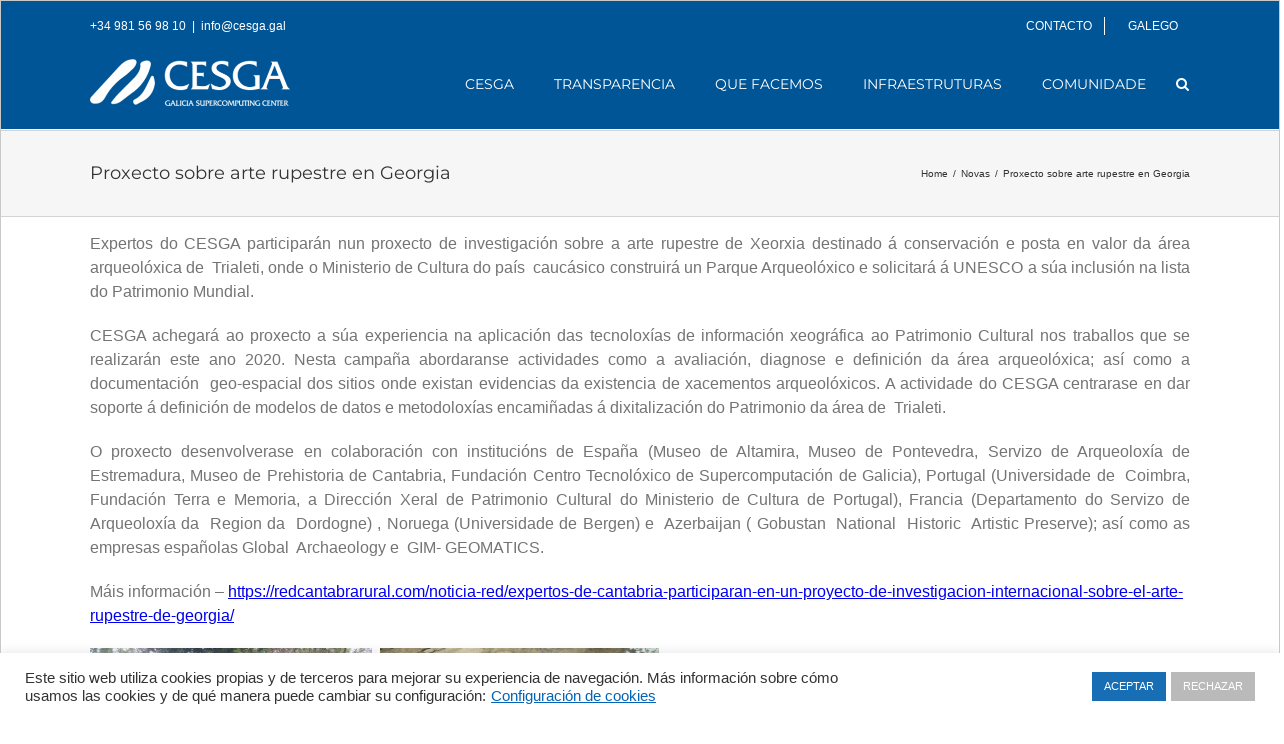

--- FILE ---
content_type: text/html; charset=UTF-8
request_url: https://www.cesga.es/gl/proxecto-sobre-arte-rupestre-en-georgia/
body_size: 17226
content:
<!DOCTYPE html>
<html class="avada-html-layout-wide" lang="gl-ES" prefix="og: http://ogp.me/ns# fb: http://ogp.me/ns/fb#">
<head>
	<meta http-equiv="X-UA-Compatible" content="IE=edge" />
	<meta http-equiv="Content-Type" content="text/html; charset=utf-8"/>
	<meta name="viewport" content="width=device-width, initial-scale=1" />
	<title>Proxecto sobre arte rupestre en Georgia - Cesga - Centro de Supercomputación de Galicia</title>

<!-- This site is optimized with the Yoast SEO plugin v13.0 - https://yoast.com/wordpress/plugins/seo/ -->
<meta name="description" content="Cesga - Centro de Supercomputación de Galicia - Proxecto sobre arte rupestre en Georgia"/>
<meta name="robots" content="max-snippet:-1, max-image-preview:large, max-video-preview:-1"/>
<link rel="canonical" href="https://www.cesga.es/gl/proxecto-sobre-arte-rupestre-en-georgia/" />
<meta property="og:locale" content="gl_ES" />
<meta property="og:locale:alternate" content="es_ES" />
<meta property="og:locale:alternate" content="en_GB" />
<meta property="og:type" content="article" />
<meta property="og:title" content="Proxecto sobre arte rupestre en Georgia - Cesga - Centro de Supercomputación de Galicia" />
<meta property="og:description" content="Cesga - Centro de Supercomputación de Galicia - Proxecto sobre arte rupestre en Georgia" />
<meta property="og:url" content="https://www.cesga.es/gl/proxecto-sobre-arte-rupestre-en-georgia/" />
<meta property="og:site_name" content="Cesga - Centro de Supercomputación de Galicia" />
<meta property="article:tag" content="arqueológica" />
<meta property="article:tag" content="arte rupestre" />
<meta property="article:tag" content="digitalización" />
<meta property="article:tag" content="geo-espacial" />
<meta property="article:tag" content="GIS" />
<meta property="article:tag" content="Trialeti" />
<meta property="article:section" content="Novas" />
<meta property="article:published_time" content="2020-03-18T11:46:03+00:00" />
<meta property="article:modified_time" content="2023-09-21T08:57:45+00:00" />
<meta property="og:updated_time" content="2023-09-21T08:57:45+00:00" />
<meta property="og:image" content="https://www.cesga.es/wp-content/uploads/2020/03/reunión-Altamira_10_03_2020-800x600.jpg" />
<meta property="og:image:secure_url" content="https://www.cesga.es/wp-content/uploads/2020/03/reunión-Altamira_10_03_2020-800x600.jpg" />
<meta name="twitter:card" content="summary_large_image" />
<meta name="twitter:description" content="Cesga - Centro de Supercomputación de Galicia - Proxecto sobre arte rupestre en Georgia" />
<meta name="twitter:title" content="Proxecto sobre arte rupestre en Georgia - Cesga - Centro de Supercomputación de Galicia" />
<meta name="twitter:site" content="@CESGA_" />
<meta name="twitter:image" content="https://www.cesga.es/wp-content/uploads/2020/03/reunión-Altamira_10_03_2020-800x600.jpg" />
<meta name="twitter:creator" content="@CESGA_" />
<script type='application/ld+json' class='yoast-schema-graph yoast-schema-graph--main'>{"@context":"https://schema.org","@graph":[{"@type":"Organization","@id":"https://www.cesga.es/gl/inicio-gl/#organization","name":"Centro de Supercomputaci\u00f3n de Galicia - Cesga","url":"https://www.cesga.es/gl/inicio-gl/","sameAs":["https://twitter.com/CESGA_"],"logo":{"@type":"ImageObject","@id":"https://www.cesga.es/gl/inicio-gl/#logo","url":"https://www.cesga.es/wp-content/uploads/2023/05/nuevoLogoCesga_mayo2023.png","width":1290,"height":331,"caption":"Centro de Supercomputaci\u00f3n de Galicia - Cesga"},"image":{"@id":"https://www.cesga.es/gl/inicio-gl/#logo"}},{"@type":"WebSite","@id":"https://www.cesga.es/gl/inicio-gl/#website","url":"https://www.cesga.es/gl/inicio-gl/","name":"Cesga - Centro de Supercomputaci\u00f3n de Galicia","description":"Web Oficial do Centro de Supercomputaci\u00f3n de Galicia","publisher":{"@id":"https://www.cesga.es/gl/inicio-gl/#organization"},"potentialAction":{"@type":"SearchAction","target":"https://www.cesga.es/gl/inicio-gl/?s={search_term_string}","query-input":"required name=search_term_string"}},{"@type":"ImageObject","@id":"https://www.cesga.es/gl/proxecto-sobre-arte-rupestre-en-georgia/#primaryimage","url":"https://www.cesga.es/wp-content/uploads/2020/03/reuni\u00f3n-Altamira_10_03_2020.jpg","width":1575,"height":1181,"caption":"Grupo de investigaci\u00f3n"},{"@type":"WebPage","@id":"https://www.cesga.es/gl/proxecto-sobre-arte-rupestre-en-georgia/#webpage","url":"https://www.cesga.es/gl/proxecto-sobre-arte-rupestre-en-georgia/","inLanguage":"gl-ES","name":"Proxecto sobre arte rupestre en Georgia - Cesga - Centro de Supercomputaci\u00f3n de Galicia","isPartOf":{"@id":"https://www.cesga.es/gl/inicio-gl/#website"},"primaryImageOfPage":{"@id":"https://www.cesga.es/gl/proxecto-sobre-arte-rupestre-en-georgia/#primaryimage"},"datePublished":"2020-03-18T11:46:03+00:00","dateModified":"2023-09-21T08:57:45+00:00","description":"Cesga - Centro de Supercomputaci\u00f3n de Galicia - Proxecto sobre arte rupestre en Georgia"},{"@type":"Article","@id":"https://www.cesga.es/gl/proxecto-sobre-arte-rupestre-en-georgia/#article","isPartOf":{"@id":"https://www.cesga.es/gl/proxecto-sobre-arte-rupestre-en-georgia/#webpage"},"author":{"@id":"https://www.cesga.es/gl/inicio-gl/#/schema/person/e39f7094539a9461bac387d5c2866d0e"},"headline":"Proxecto sobre arte rupestre en Georgia","datePublished":"2020-03-18T11:46:03+00:00","dateModified":"2023-09-21T08:57:45+00:00","commentCount":0,"mainEntityOfPage":{"@id":"https://www.cesga.es/gl/proxecto-sobre-arte-rupestre-en-georgia/#webpage"},"publisher":{"@id":"https://www.cesga.es/gl/inicio-gl/#organization"},"image":{"@id":"https://www.cesga.es/gl/proxecto-sobre-arte-rupestre-en-georgia/#primaryimage"},"keywords":"arqueol\u00f3gica,arte rupestre,digitalizaci\u00f3n,geo-espacial,GIS,Trialeti","articleSection":"Novas"},{"@type":["Person"],"@id":"https://www.cesga.es/gl/inicio-gl/#/schema/person/e39f7094539a9461bac387d5c2866d0e","name":"Admin Cesga","image":{"@type":"ImageObject","@id":"https://www.cesga.es/gl/inicio-gl/#authorlogo","url":"https://secure.gravatar.com/avatar/644c633eba792b2177f1db5a7f5088c9?s=96&d=mm&r=g","caption":"Admin Cesga"},"sameAs":[]}]}</script>
<!-- / Yoast SEO plugin. -->

<link rel='dns-prefetch' href='//use.fontawesome.com' />
<link rel='dns-prefetch' href='//s.w.org' />
<link rel="alternate" type="application/rss+xml" title="Cesga - Centro de Supercomputación de Galicia &raquo; Feed" href="https://www.cesga.es/gl/feed/" />
<link rel="alternate" type="application/rss+xml" title="Cesga - Centro de Supercomputación de Galicia &raquo; Feed de comentarios" href="https://www.cesga.es/gl/comments/feed/" />
					<link rel="shortcut icon" href="https://www.cesga.es/wp-content/uploads/2024/10/favicon-2.ico" type="image/x-icon" />
		
					<!-- For iPhone -->
			<link rel="apple-touch-icon" href="https://www.cesga.es/wp-content/uploads/2024/10/favicon-2.ico">
		
					<!-- For iPhone Retina display -->
			<link rel="apple-touch-icon" sizes="114x114" href="https://www.cesga.es/wp-content/uploads/2024/10/favicon-2.ico">
		
					<!-- For iPad -->
			<link rel="apple-touch-icon" sizes="72x72" href="https://www.cesga.es/wp-content/uploads/2024/10/favicon-2.ico">
		
					<!-- For iPad Retina display -->
			<link rel="apple-touch-icon" sizes="144x144" href="https://www.cesga.es/wp-content/uploads/2024/10/favicon-2.ico">
				
		<meta property="og:title" content="Proxecto sobre arte rupestre en Georgia"/>
		<meta property="og:type" content="article"/>
		<meta property="og:url" content="https://www.cesga.es/gl/proxecto-sobre-arte-rupestre-en-georgia/"/>
		<meta property="og:site_name" content="Cesga - Centro de Supercomputación de Galicia"/>
		<meta property="og:description" content="Expertos do CESGA participarán nun proxecto de investigación sobre a arte rupestre de Xeorxia destinado á conservación e posta en valor da área arqueolóxica de  Trialeti, onde o Ministerio de Cultura do país  caucásico construirá un Parque Arqueolóxico e solicitará á UNESCO a súa inclusión na lista do Patrimonio Mundial.
CESGA achegará"/>

									<meta property="og:image" content="https://www.cesga.es/wp-content/uploads/2024/10/logo_Blanco297x69-1.png"/>
									<script type="text/javascript">
			window._wpemojiSettings = {"baseUrl":"https:\/\/s.w.org\/images\/core\/emoji\/12.0.0-1\/72x72\/","ext":".png","svgUrl":"https:\/\/s.w.org\/images\/core\/emoji\/12.0.0-1\/svg\/","svgExt":".svg","source":{"concatemoji":"https:\/\/www.cesga.es\/wp-includes\/js\/wp-emoji-release.min.js?ver=5.2.21"}};
			!function(e,a,t){var n,r,o,i=a.createElement("canvas"),p=i.getContext&&i.getContext("2d");function s(e,t){var a=String.fromCharCode;p.clearRect(0,0,i.width,i.height),p.fillText(a.apply(this,e),0,0);e=i.toDataURL();return p.clearRect(0,0,i.width,i.height),p.fillText(a.apply(this,t),0,0),e===i.toDataURL()}function c(e){var t=a.createElement("script");t.src=e,t.defer=t.type="text/javascript",a.getElementsByTagName("head")[0].appendChild(t)}for(o=Array("flag","emoji"),t.supports={everything:!0,everythingExceptFlag:!0},r=0;r<o.length;r++)t.supports[o[r]]=function(e){if(!p||!p.fillText)return!1;switch(p.textBaseline="top",p.font="600 32px Arial",e){case"flag":return s([55356,56826,55356,56819],[55356,56826,8203,55356,56819])?!1:!s([55356,57332,56128,56423,56128,56418,56128,56421,56128,56430,56128,56423,56128,56447],[55356,57332,8203,56128,56423,8203,56128,56418,8203,56128,56421,8203,56128,56430,8203,56128,56423,8203,56128,56447]);case"emoji":return!s([55357,56424,55356,57342,8205,55358,56605,8205,55357,56424,55356,57340],[55357,56424,55356,57342,8203,55358,56605,8203,55357,56424,55356,57340])}return!1}(o[r]),t.supports.everything=t.supports.everything&&t.supports[o[r]],"flag"!==o[r]&&(t.supports.everythingExceptFlag=t.supports.everythingExceptFlag&&t.supports[o[r]]);t.supports.everythingExceptFlag=t.supports.everythingExceptFlag&&!t.supports.flag,t.DOMReady=!1,t.readyCallback=function(){t.DOMReady=!0},t.supports.everything||(n=function(){t.readyCallback()},a.addEventListener?(a.addEventListener("DOMContentLoaded",n,!1),e.addEventListener("load",n,!1)):(e.attachEvent("onload",n),a.attachEvent("onreadystatechange",function(){"complete"===a.readyState&&t.readyCallback()})),(n=t.source||{}).concatemoji?c(n.concatemoji):n.wpemoji&&n.twemoji&&(c(n.twemoji),c(n.wpemoji)))}(window,document,window._wpemojiSettings);
		</script>
		<style type="text/css">
img.wp-smiley,
img.emoji {
	display: inline !important;
	border: none !important;
	box-shadow: none !important;
	height: 1em !important;
	width: 1em !important;
	margin: 0 .07em !important;
	vertical-align: -0.1em !important;
	background: none !important;
	padding: 0 !important;
}
</style>
	<link rel='stylesheet' id='cookie-law-info-css'  href='https://www.cesga.es/wp-content/plugins/cookie-law-info/public/css/cookie-law-info-public.css?ver=2.0.0' type='text/css' media='all' />
<link rel='stylesheet' id='cookie-law-info-gdpr-css'  href='https://www.cesga.es/wp-content/plugins/cookie-law-info/public/css/cookie-law-info-gdpr.css?ver=2.0.0' type='text/css' media='all' />
<link rel='stylesheet' id='wpdm-font-awesome-css'  href='https://www.cesga.es/wp-content/plugins/download-manager/assets/fontawesome/css/all.css?ver=5.2.21' type='text/css' media='all' />
<link rel='stylesheet' id='wpdm-bootstrap-css'  href='https://www.cesga.es/wp-content/plugins/download-manager/assets/bootstrap/css/bootstrap.css?ver=5.2.21' type='text/css' media='all' />
<link rel='stylesheet' id='wpdm-front-css'  href='https://www.cesga.es/wp-content/plugins/download-manager/assets/css/front.css?ver=5.2.21' type='text/css' media='all' />
<link rel='stylesheet' id='wpvrfontawesome-css'  href='https://use.fontawesome.com/releases/v5.7.2/css/all.css?ver=8.3.8' type='text/css' media='all' />
<link rel='stylesheet' id='panellium-css-css'  href='https://www.cesga.es/wp-content/plugins/wpvr/public/lib/pannellum/src/css/pannellum.css?ver=1' type='text/css' media='all' />
<link rel='stylesheet' id='videojs-css-css'  href='https://www.cesga.es/wp-content/plugins/wpvr/public/lib/pannellum/src/css/video-js.css?ver=1' type='text/css' media='all' />
<link rel='stylesheet' id='videojs-vr-css-css'  href='https://www.cesga.es/wp-content/plugins/wpvr/public/lib/videojs-vr/videojs-vr.css?ver=1' type='text/css' media='all' />
<link rel='stylesheet' id='owl-css-css'  href='https://www.cesga.es/wp-content/plugins/wpvr/public/css/owl.carousel.css?ver=8.3.8' type='text/css' media='all' />
<link rel='stylesheet' id='wpvr-css'  href='https://www.cesga.es/wp-content/plugins/wpvr/public/css/wpvr-public.css?ver=8.3.8' type='text/css' media='all' />
<link rel='stylesheet' id='avada-stylesheet-css'  href='https://www.cesga.es/wp-content/themes/Avada/assets/css/style.min.css?ver=5.9.1' type='text/css' media='all' />
<link rel='stylesheet' id='child-style-css'  href='https://www.cesga.es/wp-content/themes/Avada-Child-Theme/style.css?ver=5.2.21' type='text/css' media='all' />
<!--[if IE]>
<link rel='stylesheet' id='avada-IE-css'  href='https://www.cesga.es/wp-content/themes/Avada/assets/css/ie.min.css?ver=5.9.1' type='text/css' media='all' />
<style id='avada-IE-inline-css' type='text/css'>
.avada-select-parent .select-arrow{background-color:#ffffff}
.select-arrow{background-color:#ffffff}
</style>
<![endif]-->
<link rel='stylesheet' id='posts-table-pro-css'  href='https://www.cesga.es/wp-content/plugins/posts-table-pro/assets/css/ptp-combined.min.css?ver=2.1.5' type='text/css' media='all' />
<link rel='stylesheet' id='fusion-dynamic-css-css'  href='https://www.cesga.es/wp-content/uploads/fusion-styles/e8c62732d1a9685145b4543318101d24.min.css?ver=5.2.21' type='text/css' media='all' />
<script type='text/javascript' src='https://www.cesga.es/wp-includes/js/jquery/jquery.js?ver=1.12.4-wp'></script>
<script type='text/javascript' src='https://www.cesga.es/wp-includes/js/jquery/jquery-migrate.min.js?ver=1.4.1'></script>
<script type='text/javascript'>
/* <![CDATA[ */
var Cli_Data = {"nn_cookie_ids":[],"cookielist":[],"non_necessary_cookies":{"necessary":[],"analiticas":[]},"ccpaEnabled":"","ccpaRegionBased":"","ccpaBarEnabled":"","ccpaType":"gdpr","js_blocking":"1","custom_integration":"","triggerDomRefresh":""};
var cli_cookiebar_settings = {"animate_speed_hide":"500","animate_speed_show":"500","background":"#FFF","border":"#b1a6a6c2","border_on":"","button_1_button_colour":"#176eb5","button_1_button_hover":"#125891","button_1_link_colour":"#fff","button_1_as_button":"1","button_1_new_win":"","button_2_button_colour":"#333","button_2_button_hover":"#292929","button_2_link_colour":"#444","button_2_as_button":"","button_2_hidebar":"","button_3_button_colour":"#bababa","button_3_button_hover":"#959595","button_3_link_colour":"#fff","button_3_as_button":"1","button_3_new_win":"","button_4_button_colour":"#000","button_4_button_hover":"#000000","button_4_link_colour":"#0563b5","button_4_as_button":"","font_family":"Helvetica, sans-serif","header_fix":"","notify_animate_hide":"1","notify_animate_show":"","notify_div_id":"#cookie-law-info-bar","notify_position_horizontal":"right","notify_position_vertical":"bottom","scroll_close":"","scroll_close_reload":"","accept_close_reload":"","reject_close_reload":"","showagain_tab":"","showagain_background":"#fff","showagain_border":"#000","showagain_div_id":"#cookie-law-info-again","showagain_x_position":"100px","text":"#333333","show_once_yn":"","show_once":"10000","logging_on":"","as_popup":"","popup_overlay":"1","bar_heading_text":"","cookie_bar_as":"banner","popup_showagain_position":"bottom-right","widget_position":"left"};
var log_object = {"ajax_url":"https:\/\/www.cesga.es\/wp-admin\/admin-ajax.php"};
/* ]]> */
</script>
<script type='text/javascript' src='https://www.cesga.es/wp-content/plugins/cookie-law-info/public/js/cookie-law-info-public.js?ver=2.0.0'></script>
<script type='text/javascript'>
/* <![CDATA[ */
var wpdm_url = {"home":"https:\/\/www.cesga.es\/","site":"https:\/\/www.cesga.es\/","ajax":"https:\/\/www.cesga.es\/wp-admin\/admin-ajax.php"};
var wpdm_asset = {"spinner":"<i class=\"fas fa-sun fa-spin\"><\/i>"};
/* ]]> */
</script>
<script type='text/javascript' src='https://www.cesga.es/wp-content/plugins/download-manager/assets/js/front.js?ver=5.2.21'></script>
<script type='text/javascript' src='https://www.cesga.es/wp-content/plugins/download-manager/assets/js/chosen.jquery.min.js?ver=5.2.21'></script>
<script type='text/javascript' src='https://www.cesga.es/wp-content/plugins/wpvr/public/lib/pannellum/src/js/pannellum.js?ver=1'></script>
<script type='text/javascript' src='https://www.cesga.es/wp-content/plugins/wpvr/public/lib/pannellum/src/js/libpannellum.js?ver=1'></script>
<script type='text/javascript' src='https://www.cesga.es/wp-content/plugins/wpvr/public/js/video.js?ver=1'></script>
<script type='text/javascript' src='https://www.cesga.es/wp-content/plugins/wpvr/public/lib/videojs-vr/videojs-vr.js?ver=1'></script>
<script type='text/javascript' src='https://www.cesga.es/wp-content/plugins/wpvr/public/lib/pannellum/src/js/videojs-pannellum-plugin.js?ver=1'></script>
<script type='text/javascript' src='https://www.cesga.es/wp-content/plugins/wpvr/public/js/owl.carousel.js?ver=5.2.21'></script>
<script type='text/javascript' src='https://www.cesga.es/wp-content/plugins/wpvr/public/js/jquery.cookie.js?ver=1'></script>
<link rel='https://api.w.org/' href='https://www.cesga.es/wp-json/' />
<link rel="EditURI" type="application/rsd+xml" title="RSD" href="https://www.cesga.es/xmlrpc.php?rsd" />
<link rel="wlwmanifest" type="application/wlwmanifest+xml" href="https://www.cesga.es/wp-includes/wlwmanifest.xml" /> 
<meta name="generator" content="WordPress 5.2.21" />
<link rel='shortlink' href='https://www.cesga.es/?p=6174' />
<link rel="alternate" type="application/json+oembed" href="https://www.cesga.es/wp-json/oembed/1.0/embed?url=https%3A%2F%2Fwww.cesga.es%2Fgl%2Fproxecto-sobre-arte-rupestre-en-georgia%2F" />
<link rel="alternate" type="text/xml+oembed" href="https://www.cesga.es/wp-json/oembed/1.0/embed?url=https%3A%2F%2Fwww.cesga.es%2Fgl%2Fproxecto-sobre-arte-rupestre-en-georgia%2F&#038;format=xml" />

        <script>
            var wpdm_site_url = 'https://www.cesga.es/';
            var wpdm_home_url = 'https://www.cesga.es/';
            var ajax_url = 'https://www.cesga.es/wp-admin/admin-ajax.php';
            var wpdm_ajax_url = 'https://www.cesga.es/wp-admin/admin-ajax.php';
            var wpdm_ajax_popup = '0';
        </script>
        <style>
            .wpdm-download-link.btn.btn-primary.btn-xs{
                border-radius: 4px;
            }
        </style>


        <link rel="alternate" href="https://www.cesga.es/proyecto-sobre-arte-rupestre-en-georgia/" hreflang="es" />
<link rel="alternate" href="https://www.cesga.es/gl/proxecto-sobre-arte-rupestre-en-georgia/" hreflang="gl" />
<link rel="alternate" href="https://www.cesga.es/en/proyecto-sobre-arte-rupestre-en-georgia-2/" hreflang="en" />
		<style type="text/css">.recentcomments a{display:inline !important;padding:0 !important;margin:0 !important;}</style>
					<script type="text/javascript">
				var cli_flush_cache = true;
			</script>
<link rel="icon" href="https://www.cesga.es/wp-content/uploads/2024/10/favicon.ico" sizes="32x32" />
<link rel="icon" href="https://www.cesga.es/wp-content/uploads/2024/10/favicon.ico" sizes="192x192" />
<link rel="apple-touch-icon-precomposed" href="https://www.cesga.es/wp-content/uploads/2024/10/favicon.ico" />
<meta name="msapplication-TileImage" content="https://www.cesga.es/wp-content/uploads/2024/10/favicon.ico" />
<meta name="generator" content="WordPress Download Manager 3.0.4" />
            <style>
                                @import url('https://fonts.googleapis.com/css?family=Rubik:400,500');
                


                .w3eden .fetfont,
                .w3eden .btn,
                .w3eden .btn.wpdm-front h3.title,
                .w3eden .wpdm-social-lock-box .IN-widget a span:last-child,
                .w3eden #xfilelist .panel-heading,
                .w3eden .wpdm-frontend-tabs a,
                .w3eden .alert:before,
                .w3eden .panel .panel-heading,
                .w3eden .discount-msg,
                .w3eden .panel.dashboard-panel h3,
                .w3eden #wpdm-dashboard-sidebar .list-group-item,
                .w3eden #package-description .wp-switch-editor,
                .w3eden .w3eden.author-dashbboard .nav.nav-tabs li a,
                .w3eden .wpdm_cart thead th,
                .w3eden #csp .list-group-item,
                .w3eden .modal-title {
                    font-family: Rubik, -apple-system, BlinkMacSystemFont, "Segoe UI", Roboto, Helvetica, Arial, sans-serif, "Apple Color Emoji", "Segoe UI Emoji", "Segoe UI Symbol";
                    text-transform: uppercase;
                    font-weight: 500;
                }
                .w3eden #csp .list-group-item{
                    text-transform: unset;
                }
            </style>
                    <style>

            :root{
                --color-primary: #4a8eff;
                --color-primary-rgb: 74, 142, 255;
                --color-primary-hover: #4a8eff;
                --color-primary-active: #4a8eff;
                --color-secondary: #6c757d;
                --color-secondary-rgb: 108, 117, 125;
                --color-secondary-hover: #6c757d;
                --color-secondary-active: #6c757d;
                --color-success: #18ce0f;
                --color-success-rgb: 24, 206, 15;
                --color-success-hover: #18ce0f;
                --color-success-active: #18ce0f;
                --color-info: #2CA8FF;
                --color-info-rgb: 44, 168, 255;
                --color-info-hover: #2CA8FF;
                --color-info-active: #2CA8FF;
                --color-warning: #FFB236;
                --color-warning-rgb: 255, 178, 54;
                --color-warning-hover: #FFB236;
                --color-warning-active: #FFB236;
                --color-danger: #ff5062;
                --color-danger-rgb: 255, 80, 98;
                --color-danger-hover: #ff5062;
                --color-danger-active: #ff5062;
                --color-green: #30b570;
                --color-blue: #0073ff;
                --color-purple: #8557D3;
                --color-red: #ff5062;
                --color-muted: rgba(69, 89, 122, 0.6);
                --wpdm-font: Rubik, -apple-system, BlinkMacSystemFont, "Segoe UI", Roboto, Helvetica, Arial, sans-serif, "Apple Color Emoji", "Segoe UI Emoji", "Segoe UI Symbol";
            }
            .wpdm-download-link.btn.btn-primary.btn-xs{
                border-radius: 4px;
            }


        </style>
        
		
	<script type="text/javascript">
		var doc = document.documentElement;
		doc.setAttribute('data-useragent', navigator.userAgent);
	</script>

	<!-- Global site tag (gtag.js) - Google Analytics -->
<script async src="https://www.googletagmanager.com/gtag/js?id=UA-18833245-1"></script>
<script>
  window.dataLayer = window.dataLayer || [];
  function gtag(){dataLayer.push(arguments);}
  gtag('js', new Date());

  gtag('config', 'UA-18833245-1');
</script></head>

<body class="post-template-default single single-post postid-6174 single-format-standard fusion-image-hovers fusion-body ltr fusion-sticky-header no-mobile-slidingbar no-mobile-totop fusion-disable-outline fusion-sub-menu-fade mobile-logo-pos-left layout-wide-mode fusion-top-header menu-text-align-center mobile-menu-design-modern fusion-show-pagination-text fusion-header-layout-v2 avada-responsive avada-footer-fx-none fusion-search-form-classic fusion-avatar-square">
	<a class="skip-link screen-reader-text" href="#content">Skip to content</a>
				<div id="wrapper" class="">
		<div id="home" style="position:relative;top:-1px;"></div>
		
			<header class="fusion-header-wrapper">
				<div class="fusion-header-v2 fusion-logo-left fusion-sticky-menu- fusion-sticky-logo-1 fusion-mobile-logo-1  fusion-mobile-menu-design-modern">
					
<div class="fusion-secondary-header">
	<div class="fusion-row">
					<div class="fusion-alignleft">
				<div class="fusion-contact-info">+34 981 56 98 10<span class="fusion-header-separator">|</span><a href="mailto:i&#110;&#102;o&#64;&#99;e&#115;&#103;&#97;.ga&#108;">i&#110;&#102;o&#64;&#99;e&#115;&#103;&#97;.ga&#108;</a></div>			</div>
							<div class="fusion-alignright">
				<nav class="fusion-secondary-menu" role="navigation" aria-label="Secondary Menu"><ul id="menu-top-navigation-menu-gl" class="menu"><li  id="menu-item-22171"  class="menu-item menu-item-type-custom menu-item-object-custom menu-item-22171"  data-item-id="22171"><a  href="https://www.cesga.es/gl/cesga-4/contacto/" class="fusion-bottombar-highlight"><span class="menu-text">CONTACTO</span></a></li><li  id="menu-item-2897"  class="pll-parent-menu-item menu-item menu-item-type-custom menu-item-object-custom current-menu-parent menu-item-has-children menu-item-2897 fusion-dropdown-menu"  data-classes="pll-parent-menu-item" data-item-id="2897"><a  href="#pll_switcher" class="fusion-bottombar-highlight"><span class="menu-text">Galego</span></a><ul role="menu" class="sub-menu"><li   class="lang-item lang-item-3 lang-item-es lang-item-first menu-item menu-item-type-custom menu-item-object-custom menu-item-2897-es fusion-dropdown-submenu"  data-classes="lang-item"><a  href="https://www.cesga.es/proyecto-sobre-arte-rupestre-en-georgia/" class="fusion-bottombar-highlight" hreflang="es-ES" lang="es-ES"><span>Español</span></a></li><li   class="lang-item lang-item-6 lang-item-gl current-lang menu-item menu-item-type-custom menu-item-object-custom menu-item-2897-gl fusion-dropdown-submenu"  data-classes="lang-item"><a  href="https://www.cesga.es/gl/proxecto-sobre-arte-rupestre-en-georgia/" class="fusion-bottombar-highlight" hreflang="gl-ES" lang="gl-ES"><span>Galego</span></a></li><li   class="lang-item lang-item-10 lang-item-en menu-item menu-item-type-custom menu-item-object-custom menu-item-2897-en fusion-dropdown-submenu"  data-classes="lang-item"><a  href="https://www.cesga.es/en/proyecto-sobre-arte-rupestre-en-georgia-2/" class="fusion-bottombar-highlight" hreflang="en-GB" lang="en-GB"><span>English</span></a></li></ul></li></ul></nav><nav class="fusion-mobile-nav-holder fusion-mobile-menu-text-align-left" aria-label="Secondary Mobile Menu"></nav>			</div>
			</div>
</div>
<div class="fusion-header-sticky-height"></div>
<div class="fusion-header">
	<div class="fusion-row">
					<div class="fusion-logo" data-margin-top="0px" data-margin-bottom="0px" data-margin-left="0px" data-margin-right="0px">
			<a class="fusion-logo-link"  href="https://www.cesga.es/gl/inicio-gl/" >

						<!-- standard logo -->
			<img src="https://www.cesga.es/wp-content/uploads/2024/10/logo_Blanco297x69-1.png" srcset="https://www.cesga.es/wp-content/uploads/2024/10/logo_Blanco297x69-1.png 1x, https://www.cesga.es/wp-content/uploads/2024/10/logo_Blanco450x113-1.png 2x" width="297" height="69" style="max-height:69px;height:auto;" alt="Cesga &#8211; Centro de Supercomputación de Galicia Logo" data-retina_logo_url="https://www.cesga.es/wp-content/uploads/2024/10/logo_Blanco450x113-1.png" class="fusion-standard-logo" />

											<!-- mobile logo -->
				<img src="https://www.cesga.es/wp-content/uploads/2024/10/logo_Blanco450x113-1.png" srcset="https://www.cesga.es/wp-content/uploads/2024/10/logo_Blanco450x113-1.png 1x, https://www.cesga.es/wp-content/uploads/2024/10/logo_Blanco450x113-1.png 2x" width="400" height="93" style="max-height:93px;height:auto;" alt="Cesga &#8211; Centro de Supercomputación de Galicia Logo" data-retina_logo_url="https://www.cesga.es/wp-content/uploads/2024/10/logo_Blanco450x113-1.png" class="fusion-mobile-logo" />
			
											<!-- sticky header logo -->
				<img src="https://www.cesga.es/wp-content/uploads/2024/10/logo_Blanco297x69-1.png" srcset="https://www.cesga.es/wp-content/uploads/2024/10/logo_Blanco297x69-1.png 1x, https://www.cesga.es/wp-content/uploads/2024/10/logo_Blanco450x113-1.png 2x" width="297" height="69" style="max-height:69px;height:auto;" alt="Cesga &#8211; Centro de Supercomputación de Galicia Logo" data-retina_logo_url="https://www.cesga.es/wp-content/uploads/2024/10/logo_Blanco450x113-1.png" class="fusion-sticky-logo" />
					</a>
		</div>		<nav class="fusion-main-menu" aria-label="Main Menu"><ul id="menu-menu-principal-gl" class="fusion-menu"><li  id="menu-item-3185"  class="menu-item menu-item-type-post_type menu-item-object-page menu-item-has-children menu-item-3185 fusion-dropdown-menu"  data-item-id="3185"><a  href="https://www.cesga.es/gl/cesga-4/" class="fusion-bottombar-highlight"><span class="menu-text">Cesga</span></a><ul role="menu" class="sub-menu"><li  id="menu-item-3205"  class="menu-item menu-item-type-post_type menu-item-object-page menu-item-3205 fusion-dropdown-submenu" ><a  href="https://www.cesga.es/gl/cesga-4/acerca-do-cesga/" class="fusion-bottombar-highlight"><span>Acerca do Cesga</span></a></li><li  id="menu-item-3204"  class="menu-item menu-item-type-post_type menu-item-object-page menu-item-3204 fusion-dropdown-submenu" ><a  href="https://www.cesga.es/gl/cesga-4/organos-de-goberno/" class="fusion-bottombar-highlight"><span>Órganos de goberno</span></a></li><li  id="menu-item-3203"  class="menu-item menu-item-type-post_type menu-item-object-page menu-item-3203 fusion-dropdown-submenu" ><a  href="https://www.cesga.es/gl/cesga-4/organos-consultivos/" class="fusion-bottombar-highlight"><span>Órganos consultivos</span></a></li><li  id="menu-item-15092"  class="menu-item menu-item-type-post_type menu-item-object-page menu-item-15092 fusion-dropdown-submenu" ><a  href="https://www.cesga.es/gl/persoal/" class="fusion-bottombar-highlight"><span>Persoal</span></a></li><li  id="menu-item-3298"  class="menu-item menu-item-type-post_type menu-item-object-page menu-item-3298 fusion-dropdown-submenu" ><a  href="https://www.cesga.es/gl/cesga-4/historia/" class="fusion-bottombar-highlight"><span>Historia</span></a></li><li  id="menu-item-3297"  class="menu-item menu-item-type-post_type menu-item-object-page menu-item-3297 fusion-dropdown-submenu" ><a  href="https://www.cesga.es/gl/cesga-4/departamentos/" class="fusion-bottombar-highlight"><span>Departamentos</span></a></li><li  id="menu-item-3515"  class="menu-item menu-item-type-post_type menu-item-object-page menu-item-has-children menu-item-3515 fusion-dropdown-submenu" ><a  href="https://www.cesga.es/gl/cesga-4/publicacions/" class="fusion-bottombar-highlight"><span>Publicacións</span></a><ul role="menu" class="sub-menu"><li  id="menu-item-3516"  class="menu-item menu-item-type-post_type menu-item-object-page menu-item-3516" ><a  href="https://www.cesga.es/gl/cesga-4/publicacions/dixitos/" class="fusion-bottombar-highlight"><span>Díxitos</span></a></li><li  id="menu-item-3518"  class="menu-item menu-item-type-post_type menu-item-object-page menu-item-3518" ><a  href="https://www.cesga.es/gl/cesga-4/publicacions/producion-cientifica/" class="fusion-bottombar-highlight"><span>Produción científica e satisfacción usuarios</span></a></li><li  id="menu-item-3517"  class="menu-item menu-item-type-post_type menu-item-object-page menu-item-3517" ><a  href="https://www.cesga.es/gl/cesga-4/publicacions/informes-tecnicos/" class="fusion-bottombar-highlight"><span>Informes técnicos</span></a></li><li  id="menu-item-19829"  class="menu-item menu-item-type-post_type menu-item-object-page menu-item-19829" ><a  href="https://www.cesga.es/gl/transparencia-2/anuarios/" class="fusion-bottombar-highlight"><span>Anuarios</span></a></li></ul></li><li  id="menu-item-3294"  class="menu-item menu-item-type-post_type menu-item-object-page menu-item-3294 fusion-dropdown-submenu" ><a  href="https://www.cesga.es/gl/transparencia-2/plan-de-igualdade/" class="fusion-bottombar-highlight"><span>Plan de igualdade</span></a></li><li  id="menu-item-3296"  class="menu-item menu-item-type-post_type menu-item-object-page menu-item-3296 fusion-dropdown-submenu" ><a  href="https://www.cesga.es/gl/cesga-4/visitas-ao-centro/" class="fusion-bottombar-highlight"><span>Visitas ao centro</span></a></li><li  id="menu-item-20458"  class="menu-item menu-item-type-custom menu-item-object-custom menu-item-20458 fusion-dropdown-submenu" ><a  href="https://www.cesga.es/wp-content/uploads/2023/11/Fondos-Feder23-4.pdf" class="fusion-bottombar-highlight"><span>Fondos FEDER</span></a></li><li  id="menu-item-20460"  class="menu-item menu-item-type-post_type menu-item-object-page menu-item-20460 fusion-dropdown-submenu" ><a  href="https://www.cesga.es/gl/proxectos-cofinanciamento-nextgenerationeu-prtr/" class="fusion-bottombar-highlight"><span>Fondos NextGenerationEU/PRTR</span></a></li><li  id="menu-item-9272"  class="menu-item menu-item-type-post_type menu-item-object-page menu-item-9272 fusion-dropdown-submenu" ><a  href="https://www.cesga.es/gl/cesga-4/contacto/" class="fusion-bottombar-highlight"><span>Contacto</span></a></li></ul></li><li  id="menu-item-18957"  class="menu-item menu-item-type-post_type menu-item-object-page menu-item-18957"  data-item-id="18957"><a  href="https://www.cesga.es/gl/transparencia-2/" class="fusion-bottombar-highlight"><span class="menu-text">Transparencia</span></a></li><li  id="menu-item-3385"  class="menu-item menu-item-type-post_type menu-item-object-page menu-item-has-children menu-item-3385 fusion-dropdown-menu"  data-item-id="3385"><a  href="https://www.cesga.es/gl/que-facemos/" class="fusion-bottombar-highlight"><span class="menu-text">Que facemos</span></a><ul role="menu" class="sub-menu"><li  id="menu-item-3524"  class="menu-item menu-item-type-post_type menu-item-object-page menu-item-3524 fusion-dropdown-submenu" ><a  href="https://www.cesga.es/gl/que-facemos/investigacion-gl/" class="fusion-bottombar-highlight"><span>Investigación</span></a></li><li  id="menu-item-13824"  class="menu-item menu-item-type-post_type menu-item-object-page menu-item-13824 fusion-dropdown-submenu" ><a  href="https://www.cesga.es/gl/proyectos-2/" class="fusion-bottombar-highlight"><span>Proxectos</span></a></li><li  id="menu-item-3519"  class="menu-item menu-item-type-post_type menu-item-object-page menu-item-3519 fusion-dropdown-submenu" ><a  href="https://www.cesga.es/gl/que-facemos/computacion/" class="fusion-bottombar-highlight"><span>Computación</span></a></li><li  id="menu-item-3561"  class="menu-item menu-item-type-post_type menu-item-object-page menu-item-3561 fusion-dropdown-submenu" ><a  href="https://www.cesga.es/gl/que-facemos/almacenamento/" class="fusion-bottombar-highlight"><span>Almacenamento</span></a></li><li  id="menu-item-3520"  class="menu-item menu-item-type-post_type menu-item-object-page menu-item-3520 fusion-dropdown-submenu" ><a  href="https://www.cesga.es/gl/que-facemos/comunicacions/" class="fusion-bottombar-highlight"><span>Comunicacións</span></a></li><li  id="menu-item-3523"  class="menu-item menu-item-type-post_type menu-item-object-page menu-item-3523 fusion-dropdown-submenu" ><a  href="https://www.cesga.es/gl/que-facemos/gis/" class="fusion-bottombar-highlight"><span>SIX</span></a></li><li  id="menu-item-3521"  class="menu-item menu-item-type-post_type menu-item-object-page menu-item-3521 fusion-dropdown-submenu" ><a  href="https://www.cesga.es/gl/que-facemos/e-learning-2/" class="fusion-bottombar-highlight"><span>e-Learning</span></a></li><li  id="menu-item-3526"  class="menu-item menu-item-type-post_type menu-item-object-page menu-item-3526 fusion-dropdown-submenu" ><a  href="https://www.cesga.es/gl/que-facemos/servizos-it/" class="fusion-bottombar-highlight"><span>Servizos IT</span></a></li><li  id="menu-item-3522"  class="menu-item menu-item-type-post_type menu-item-object-page menu-item-3522 fusion-dropdown-submenu" ><a  href="https://www.cesga.es/gl/que-facemos/formacion/" class="fusion-bottombar-highlight"><span>Formación</span></a></li></ul></li><li  id="menu-item-3386"  class="menu-item menu-item-type-post_type menu-item-object-page menu-item-has-children menu-item-3386 fusion-dropdown-menu"  data-item-id="3386"><a  href="https://www.cesga.es/gl/infraestruturas/" class="fusion-bottombar-highlight"><span class="menu-text">Infraestruturas</span></a><ul role="menu" class="sub-menu"><li  id="menu-item-3725"  class="menu-item menu-item-type-post_type menu-item-object-page menu-item-3725 fusion-dropdown-submenu" ><a  href="https://www.cesga.es/gl/infraestruturas/computacion/" class="fusion-bottombar-highlight"><span>Computación</span></a></li><li  id="menu-item-3622"  class="menu-item menu-item-type-post_type menu-item-object-page menu-item-3622 fusion-dropdown-submenu" ><a  href="https://www.cesga.es/gl/infraestruturas/almacenamento/" class="fusion-bottombar-highlight"><span>Almacenamento</span></a></li><li  id="menu-item-11286"  class="menu-item menu-item-type-post_type menu-item-object-page menu-item-11286 fusion-dropdown-submenu" ><a  href="https://www.cesga.es/gl/infraestruturas/cuantica/" class="fusion-bottombar-highlight"><span>Cuántica</span></a></li><li  id="menu-item-3624"  class="menu-item menu-item-type-post_type menu-item-object-page menu-item-3624 fusion-dropdown-submenu" ><a  href="https://www.cesga.es/gl/infraestruturas/comunicacions/" class="fusion-bottombar-highlight"><span>Comunicacións</span></a></li><li  id="menu-item-3623"  class="menu-item menu-item-type-post_type menu-item-object-page menu-item-3623 fusion-dropdown-submenu" ><a  href="https://www.cesga.es/gl/infraestruturas/aplicacions/" class="fusion-bottombar-highlight"><span>Aplicacións</span></a></li><li  id="menu-item-3626"  class="menu-item menu-item-type-post_type menu-item-object-page menu-item-3626 fusion-dropdown-submenu" ><a  href="https://www.cesga.es/gl/infraestruturas/equipos-de-apoio/" class="fusion-bottombar-highlight"><span>Equipos de apoio</span></a></li></ul></li><li  id="menu-item-5185"  class="menu-item menu-item-type-post_type menu-item-object-page menu-item-has-children menu-item-5185 fusion-dropdown-menu"  data-item-id="5185"><a  href="https://www.cesga.es/gl/4881-2/" class="fusion-bottombar-highlight"><span class="menu-text">Comunidade</span></a><ul role="menu" class="sub-menu"><li  id="menu-item-21688"  class="menu-item menu-item-type-post_type menu-item-object-page menu-item-21688 fusion-dropdown-submenu" ><a  href="https://www.cesga.es/gl/4881-2/condicions-de-uso/" class="fusion-bottombar-highlight"><span>Condicións de uso</span></a></li><li  id="menu-item-4618"  class="menu-item menu-item-type-custom menu-item-object-custom menu-item-4618 fusion-dropdown-submenu" ><a  target="_blank" rel="noopener noreferrer" href="https://altausuarios.cesga.es/" class="fusion-bottombar-highlight"><span>Alta de usuarios</span></a></li><li  id="menu-item-4208"  class="menu-item menu-item-type-custom menu-item-object-custom menu-item-4208 fusion-dropdown-submenu" ><a  target="_blank" rel="noopener noreferrer" href="https://portalusuarios.cesga.es" class="fusion-bottombar-highlight"><span>Portal de usuarios</span></a></li><li  id="menu-item-4207"  class="menu-item menu-item-type-post_type menu-item-object-page menu-item-4207 fusion-dropdown-submenu" ><a  href="https://www.cesga.es/gl/4881-2/solicitude-de-servizos/" class="fusion-bottombar-highlight"><span>Solicitude de servizos</span></a></li><li  id="menu-item-3628"  class="menu-item menu-item-type-post_type menu-item-object-page menu-item-3628 fusion-dropdown-submenu" ><a  href="https://www.cesga.es/gl/colaboracion/" class="fusion-bottombar-highlight"><span>Colaboración</span></a></li></ul></li><li class="fusion-custom-menu-item fusion-main-menu-search"><a class="fusion-main-menu-icon" href="#" aria-label="Search" data-title="Search" title="Search"></a><div class="fusion-custom-menu-item-contents"><form role="search" class="searchform fusion-search-form fusion-live-search" method="get" action="https://www.cesga.es/gl/">
	<div class="fusion-search-form-content">
		<div class="fusion-search-field search-field">
			<label><span class="screen-reader-text">Search for:</span>
									<input type="text" value="" name="s" class="s" placeholder="Search ..." required aria-required="true" aria-label="Search ..."/>
							</label>
		</div>
		<div class="fusion-search-button search-button">
			<input type="submit" class="fusion-search-submit searchsubmit" value="&#xf002;" />
					</div>
	</div>
	</form>
</div></li></ul></nav>	<div class="fusion-mobile-menu-icons">
							<a href="#" class="fusion-icon fusion-icon-bars" aria-label="Toggle mobile menu" aria-expanded="false"></a>
		
					<a href="#" class="fusion-icon fusion-icon-search" aria-label="Toggle mobile search"></a>
		
		
			</div>
	
<nav class="fusion-mobile-nav-holder fusion-mobile-menu-text-align-left" aria-label="Main Menu Mobile"></nav>

		
<div class="fusion-clearfix"></div>
<div class="fusion-mobile-menu-search">
	<form role="search" class="searchform fusion-search-form fusion-live-search" method="get" action="https://www.cesga.es/gl/">
	<div class="fusion-search-form-content">
		<div class="fusion-search-field search-field">
			<label><span class="screen-reader-text">Search for:</span>
									<input type="text" value="" name="s" class="s" placeholder="Search ..." required aria-required="true" aria-label="Search ..."/>
							</label>
		</div>
		<div class="fusion-search-button search-button">
			<input type="submit" class="fusion-search-submit searchsubmit" value="&#xf002;" />
					</div>
	</div>
	</form>
</div>
			</div>
</div>
				</div>
				<div class="fusion-clearfix"></div>
			</header>
					
		
		<div id="sliders-container">
					</div>
				
		
					<div class="fusion-page-title-bar fusion-page-title-bar-none fusion-page-title-bar-left">
	<div class="fusion-page-title-row">
		<div class="fusion-page-title-wrapper">
			<div class="fusion-page-title-captions">

																			<h1 class="entry-title">Proxecto sobre arte rupestre en Georgia</h1>

									
				
			</div>

												<div class="fusion-page-title-secondary">
						<div class="fusion-breadcrumbs"><span itemscope itemtype="http://data-vocabulary.org/Breadcrumb"><a itemprop="url" href="https://www.cesga.es/gl/inicio-gl"><span itemprop="title">Home</span></a></span><span class="fusion-breadcrumb-sep">/</span><span itemscope itemtype="http://data-vocabulary.org/Breadcrumb"><a itemprop="url" href="https://www.cesga.es/gl/category/novas/"><span itemprop="title">Novas</span></a></span><span class="fusion-breadcrumb-sep">/</span><span class="breadcrumb-leaf">Proxecto sobre arte rupestre en Georgia</span></div>					</div>
							
		</div>
	</div>
</div>
				
				<main id="main" class="clearfix " style="">
			<div class="fusion-row" style="">

<section id="content" style="width: 100%;">
		
					<article id="post-6174" class="post post-6174 type-post status-publish format-standard hentry category-novas tag-arqueologica-gl tag-arte-rupestre-gl tag-digitalizacion-gl tag-geo-espacial-gl tag-gis-gl tag-trialeti-gl">
										<span class="entry-title" style="display: none;">Proxecto sobre arte rupestre en Georgia</span>
			
										
						<div class="post-content">
				<p style="text-align: justify;">Expertos do CESGA participarán nun proxecto de investigación sobre a arte rupestre de Xeorxia destinado á conservación e posta en valor da área arqueolóxica de  Trialeti, onde o Ministerio de Cultura do país  caucásico construirá un Parque Arqueolóxico e solicitará á UNESCO a súa inclusión na lista do Patrimonio Mundial.</p>
<p style="text-align: justify;">CESGA achegará ao proxecto a súa experiencia na aplicación das tecnoloxías de información xeográfica ao Patrimonio Cultural nos traballos que se realizarán este ano 2020. Nesta campaña abordaranse actividades como a avaliación, diagnose e definición da área arqueolóxica; así como a documentación  geo-espacial dos sitios onde existan evidencias da existencia de xacementos arqueolóxicos. A actividade do CESGA centrarase en dar soporte á definición de modelos de datos e metodoloxías encamiñadas á dixitalización do Patrimonio da área de  Trialeti.</p>
<p style="text-align: justify;">O proxecto desenvolverase en colaboración con institucións de España (Museo de Altamira, Museo de Pontevedra, Servizo de Arqueoloxía de Estremadura, Museo de Prehistoria de Cantabria, Fundación Centro Tecnolóxico de Supercomputación de Galicia), Portugal (Universidade de  Coimbra, Fundación Terra e Memoria, a Dirección Xeral de Patrimonio Cultural do Ministerio de Cultura de Portugal), Francia (Departamento do Servizo de Arqueoloxía da  Region da  Dordogne) , Noruega (Universidade de Bergen) e  Azerbaijan ( Gobustan  National  Historic  Artistic Preserve); así como as empresas españolas Global  Archaeology e  GIM- GEOMATICS.</p>
<p>Máis información &#8211; <a class="enlace" href="https://redcantabrarural.com/noticia-red/expertos-de-cantabria-participaran-en-un-proyecto-de-investigacion-internacional-sobre-el-arte-rupestre-de-georgia/" target="_blank" rel="noopener noreferrer">https://redcantabrarural.com/noticia-red/expertos-de-cantabria-participaran-en-un-proyecto-de-investigacion-internacional-sobre-el-arte-rupestre-de-georgia/</a></p>
<p><img class="alignnone wp-image-6180" src="https://www.cesga.es/wp-content/uploads/2020/03/reunión-Altamira_10_03_2020-800x600.jpg" alt="Grupo de investigación " width="282" height="212" srcset="https://www.cesga.es/wp-content/uploads/2020/03/reunión-Altamira_10_03_2020-200x150.jpg 200w, https://www.cesga.es/wp-content/uploads/2020/03/reunión-Altamira_10_03_2020-300x225.jpg 300w, https://www.cesga.es/wp-content/uploads/2020/03/reunión-Altamira_10_03_2020-400x300.jpg 400w, https://www.cesga.es/wp-content/uploads/2020/03/reunión-Altamira_10_03_2020-600x450.jpg 600w, https://www.cesga.es/wp-content/uploads/2020/03/reunión-Altamira_10_03_2020-768x576.jpg 768w, https://www.cesga.es/wp-content/uploads/2020/03/reunión-Altamira_10_03_2020-800x600.jpg 800w, https://www.cesga.es/wp-content/uploads/2020/03/reunión-Altamira_10_03_2020-1024x768.jpg 1024w, https://www.cesga.es/wp-content/uploads/2020/03/reunión-Altamira_10_03_2020-1200x900.jpg 1200w, https://www.cesga.es/wp-content/uploads/2020/03/reunión-Altamira_10_03_2020.jpg 1575w" sizes="(max-width: 282px) 100vw, 282px" />  <img class="alignnone wp-image-6181" src="https://www.cesga.es/wp-content/uploads/2020/03/Trialeti_grabados-800x600.jpg" alt="Trialeti" width="279" height="209" srcset="https://www.cesga.es/wp-content/uploads/2020/03/Trialeti_grabados-200x150.jpg 200w, https://www.cesga.es/wp-content/uploads/2020/03/Trialeti_grabados-300x225.jpg 300w, https://www.cesga.es/wp-content/uploads/2020/03/Trialeti_grabados-400x300.jpg 400w, https://www.cesga.es/wp-content/uploads/2020/03/Trialeti_grabados-600x450.jpg 600w, https://www.cesga.es/wp-content/uploads/2020/03/Trialeti_grabados-768x576.jpg 768w, https://www.cesga.es/wp-content/uploads/2020/03/Trialeti_grabados-800x600.jpg 800w, https://www.cesga.es/wp-content/uploads/2020/03/Trialeti_grabados-1024x768.jpg 1024w, https://www.cesga.es/wp-content/uploads/2020/03/Trialeti_grabados-1200x900.jpg 1200w" sizes="(max-width: 279px) 100vw, 279px" /></p>
							</div>

												<div class="fusion-meta-info"><div class="fusion-meta-info-wrapper"><span class="vcard rich-snippet-hidden"><span class="fn"><a href="https://www.cesga.es/gl/author/admincesga/" title="Artigos de Admin Cesga" rel="author">Admin Cesga</a></span></span><span class="updated rich-snippet-hidden">2023-09-21T10:57:45+01:00</span><span>18/3/2020</span><span class="fusion-inline-sep">|</span>Categories: <a href="https://www.cesga.es/gl/category/novas/" rel="category tag">Novas</a><span class="fusion-inline-sep">|</span><span class="meta-tags">Tags: <a href="https://www.cesga.es/gl/tag/arqueologica-gl/" rel="tag">arqueológica</a>, <a href="https://www.cesga.es/gl/tag/arte-rupestre-gl/" rel="tag">arte rupestre</a>, <a href="https://www.cesga.es/gl/tag/digitalizacion-gl/" rel="tag">digitalización</a>, <a href="https://www.cesga.es/gl/tag/geo-espacial-gl/" rel="tag">geo-espacial</a>, <a href="https://www.cesga.es/gl/tag/gis-gl/" rel="tag">GIS</a>, <a href="https://www.cesga.es/gl/tag/trialeti-gl/" rel="tag">Trialeti</a></span><span class="fusion-inline-sep">|</span></div></div>													<div class="fusion-sharing-box fusion-single-sharing-box share-box">
		<h4>Para compartir esta historia, elixa calquera plataforma</h4>
		<div class="fusion-social-networks"><div class="fusion-social-networks-wrapper"><a  class="fusion-social-network-icon fusion-tooltip fusion-facebook fusion-icon-facebook" style="color:#bebdbd;" href="https://www.facebook.com/sharer.php?u=https%3A%2F%2Fwww.cesga.es%2Fgl%2Fproxecto-sobre-arte-rupestre-en-georgia%2F&amp;t=Proxecto%20sobre%20arte%20rupestre%20en%20Georgia" target="_blank" rel="nofollow" data-placement="top" data-title="Facebook" data-toggle="tooltip" title="Facebook"><span class="screen-reader-text">Facebook</span></a><a  class="fusion-social-network-icon fusion-tooltip fusion-twitter fusion-icon-twitter" style="color:#bebdbd;" href="https://twitter.com/share?text=Proxecto%20sobre%20arte%20rupestre%20en%20Georgia&amp;url=https%3A%2F%2Fwww.cesga.es%2Fgl%2Fproxecto-sobre-arte-rupestre-en-georgia%2F" target="_blank" rel="nofollow" data-placement="top" data-title="Twitter" data-toggle="tooltip" title="Twitter"><span class="screen-reader-text">Twitter</span></a><a  class="fusion-social-network-icon fusion-tooltip fusion-linkedin fusion-icon-linkedin" style="color:#bebdbd;" href="https://www.linkedin.com/shareArticle?mini=true&amp;url=https://www.cesga.es/gl/proxecto-sobre-arte-rupestre-en-georgia/&amp;title=Proxecto%20sobre%20arte%20rupestre%20en%20Georgia&amp;summary=Expertos%20do%20CESGA%20participar%C3%A1n%20nun%20proxecto%20de%20investigaci%C3%B3n%20sobre%20a%20arte%20rupestre%20de%20Xeorxia%20destinado%20%C3%A1%20conservaci%C3%B3n%20e%20posta%20en%20valor%20da%20%C3%A1rea%20arqueol%C3%B3xica%20de%C2%A0%20Trialeti%2C%20onde%20o%20Ministerio%20de%20Cultura%20do%20pa%C3%ADs%C2%A0%20cauc%C3%A1sico%20construir%C3%A1%20un%20Parque%20Arqueol%C3%B3xico%20e%20s" target="_blank" rel="nofollow" data-placement="top" data-title="LinkedIn" data-toggle="tooltip" title="LinkedIn"><span class="screen-reader-text">LinkedIn</span></a><a  class="fusion-social-network-icon fusion-tooltip fusion-reddit fusion-icon-reddit" style="color:#bebdbd;" href="http://reddit.com/submit?url=https://www.cesga.es/gl/proxecto-sobre-arte-rupestre-en-georgia/&amp;title=Proxecto%20sobre%20arte%20rupestre%20en%20Georgia" target="_blank" rel="nofollow" data-placement="top" data-title="Reddit" data-toggle="tooltip" title="Reddit"><span class="screen-reader-text">Reddit</span></a><a  class="fusion-social-network-icon fusion-tooltip fusion-googleplus fusion-icon-googleplus" style="color:#bebdbd;" href="https://plus.google.com/share?url=https://www.cesga.es/gl/proxecto-sobre-arte-rupestre-en-georgia/" onclick="javascript:window.open(this.href,&#039;&#039;, &#039;menubar=no,toolbar=no,resizable=yes,scrollbars=yes,height=600,width=600&#039;);return false;" target="_blank" rel="nofollow" data-placement="top" data-title="Google+" data-toggle="tooltip" title="Google+"><span class="screen-reader-text">Google+</span></a><a  class="fusion-social-network-icon fusion-tooltip fusion-tumblr fusion-icon-tumblr" style="color:#bebdbd;" href="http://www.tumblr.com/share/link?url=https%3A%2F%2Fwww.cesga.es%2Fgl%2Fproxecto-sobre-arte-rupestre-en-georgia%2F&amp;name=Proxecto%20sobre%20arte%20rupestre%20en%20Georgia&amp;description=Expertos%20do%20CESGA%20participar%C3%A1n%20nun%20proxecto%20de%20investigaci%C3%B3n%20sobre%20a%20arte%20rupestre%20de%20Xeorxia%20destinado%20%C3%A1%20conservaci%C3%B3n%20e%20posta%20en%20valor%20da%20%C3%A1rea%20arqueol%C3%B3xica%20de%C2%A0%20Trialeti%2C%20onde%20o%20Ministerio%20de%20Cultura%20do%20pa%C3%ADs%C2%A0%20cauc%C3%A1sico%20construir%C3%A1%20un%20Parque%20Arqueol%C3%B3xico%20e%20solicitar%C3%A1%20%C3%A1%20UNESCO%20a%20s%C3%BAa%20inclusi%C3%B3n%20na%20lista%20do%20Patrimonio%20Mundial.%0D%0ACESGA%20achegar%C3%A1" target="_blank" rel="nofollow" data-placement="top" data-title="Tumblr" data-toggle="tooltip" title="Tumblr"><span class="screen-reader-text">Tumblr</span></a><a  class="fusion-social-network-icon fusion-tooltip fusion-pinterest fusion-icon-pinterest" style="color:#bebdbd;" href="http://pinterest.com/pin/create/button/?url=https%3A%2F%2Fwww.cesga.es%2Fgl%2Fproxecto-sobre-arte-rupestre-en-georgia%2F&amp;description=Expertos%20do%20CESGA%20participar%C3%A1n%20nun%20proxecto%20de%20investigaci%C3%B3n%20sobre%20a%20arte%20rupestre%20de%20Xeorxia%20destinado%20%C3%A1%20conservaci%C3%B3n%20e%20posta%20en%20valor%20da%20%C3%A1rea%20arqueol%C3%B3xica%20de%C2%A0%20Trialeti%2C%20onde%20o%20Ministerio%20de%20Cultura%20do%20pa%C3%ADs%C2%A0%20cauc%C3%A1sico%20construir%C3%A1%20un%20Parque%20Arqueol%C3%B3xico%20e%20solicitar%C3%A1%20%C3%A1%20UNESCO%20a%20s%C3%BAa%20inclusi%C3%B3n%20na%20lista%20do%20Patrimonio%20Mundial.%0D%0ACESGA%20achegar%C3%A1&amp;media=" target="_blank" rel="nofollow" data-placement="top" data-title="Pinterest" data-toggle="tooltip" title="Pinterest"><span class="screen-reader-text">Pinterest</span></a><a  class="fusion-social-network-icon fusion-tooltip fusion-vk fusion-icon-vk" style="color:#bebdbd;" href="http://vkontakte.ru/share.php?url=https%3A%2F%2Fwww.cesga.es%2Fgl%2Fproxecto-sobre-arte-rupestre-en-georgia%2F&amp;title=Proxecto%20sobre%20arte%20rupestre%20en%20Georgia&amp;description=Expertos%20do%20CESGA%20participar%C3%A1n%20nun%20proxecto%20de%20investigaci%C3%B3n%20sobre%20a%20arte%20rupestre%20de%20Xeorxia%20destinado%20%C3%A1%20conservaci%C3%B3n%20e%20posta%20en%20valor%20da%20%C3%A1rea%20arqueol%C3%B3xica%20de%C2%A0%20Trialeti%2C%20onde%20o%20Ministerio%20de%20Cultura%20do%20pa%C3%ADs%C2%A0%20cauc%C3%A1sico%20construir%C3%A1%20un%20Parque%20Arqueol%C3%B3xico%20e%20solicitar%C3%A1%20%C3%A1%20UNESCO%20a%20s%C3%BAa%20inclusi%C3%B3n%20na%20lista%20do%20Patrimonio%20Mundial.%0D%0ACESGA%20achegar%C3%A1" target="_blank" rel="nofollow" data-placement="top" data-title="Vk" data-toggle="tooltip" title="Vk"><span class="screen-reader-text">Vk</span></a><a  class="fusion-social-network-icon fusion-tooltip fusion-mail fusion-icon-mail fusion-last-social-icon" style="color:#bebdbd;" href="mailto:?subject=Proxecto%20sobre%20arte%20rupestre%20en%20Georgia&amp;body=https://www.cesga.es/gl/proxecto-sobre-arte-rupestre-en-georgia/" target="_self" rel="nofollow" data-placement="top" data-title="Email" data-toggle="tooltip" title="Email"><span class="screen-reader-text">Email</span></a><div class="fusion-clearfix"></div></div></div>	</div>
													
																	</article>
		</section>
					
				</div>  <!-- fusion-row -->
			</main>  <!-- #main -->
			
			
			
										
				<div class="fusion-footer">
					
	
	<footer id="footer" class="fusion-footer-copyright-area">
		<div class="fusion-row">
			<div class="fusion-copyright-content">

				<div class="fusion-copyright-notice">
		<div>
		<div style="display: flex; flex-direction: column; gap: 3px; width: 100%;"></div>
    <div style=" display: flex; flex-direction: row; width: 100%; justify-content: space-around; gap: 10px;" >
        <div style=" display: flex; flex-direction: column; gap: 5px; align-items: center; justify-content: center; ">
            <p style="max-width: 140px; text-align: center; font-family: 'Montserrat'; color: white; padding-bottom: 0px; margin: 0px; padding-right: 2px;"> Avenida de Vigo, s/n 15705 Santiago de Compostela, A Coruña, España</p>
            <div style="display: flex; flex-direction: row; gap: 1px; justify-content: space-between; align-items: center;">
                <img style ="width: 15px; height: 15px;"src="https://www.cesga.es/wp-content/uploads/2024/10/logo_telefono.png" alt="número de teléfono">
                <p style="font-family: 'Montserrat'; color: white; text-align: center; padding: 0px; margin: 0px;"> +34 981 56 98 10</p>
            </div>

        </div>
        <a style="display: flex; justify-content: center; align-items: center;" class="logo-cesga" href="https://www.cesga.es/gl/inicio-gl/"><img class="logo-cesga" style =" width: 200px; height: 51px;"src="https://www.cesga.es/wp-content/uploads/2024/10/logo_Blanco450x113.png" alt="logo cesga"></a>
        
        
        <div style="display: flex; flex-direction: column; gap: 7px; align-items: start; justify-content: center;">
            <div style="display: flex; flex-direction: row; gap: 7px; justify-content: space-between; width: 100%;">
                <a href="https://www.linkedin.com/company/cesga" target="_blank" class="redes-sociais" style="position: relative; display: inline-block; width: 30px; height: 30px;">
                    <div style="width: 100%; height: 100%; border-radius: 50%;"></div>
                    <img style="position: absolute; top: 50%; left: 50%; transform: translate(-50%, -50%); width: 50%;" src="https://www.cesga.es/wp-content/uploads/2024/10/logo_linkedin.png" alt="LinkedIn">
                </a>
                
                <a href="https://x.com/i/flow/login?redirect_after_login=%2Fcesga_" target="_blank" class="redes-sociais" style="position: relative; display: inline-block; width: 30px; height: 30px;"> 
                    <div style="width: 100%; height: 100%; border-radius: 50%;"></div>
                    <img style="position: absolute; top: 50%; left: 50%; transform: translate(-50%, -50%); width: 50%;" src="https://www.cesga.es/wp-content/uploads/2024/10/logo_x.png" alt="Red Social X">
                </a>
                
                <a href="https://www.youtube.com/channel/UCBKVF8UObHX-7s6VadgxyuQ" target="_blank" class="redes-sociais" style="position: relative; display: inline-block; width: 30px; height: 30px;"> 
                    <div style="width: 100%; height: 100%; border-radius: 50%;"></div>
                    <img style="position: absolute; top: 50%; left: 50%; transform: translate(-50%, -50%); width: 50%;" src="https://www.cesga.es/wp-content/uploads/2024/10/logo_youtube.png" alt="YouTube">
                </a>
                
                <a href="mailto:info@cesga.gal" class="redes-sociais" target="_blank" style="position: relative; display: inline-block; width: 30px; height: 30px;"> 
                    <div style="width: 100%; height: 100%; border-radius: 50%;"></div>
                    <img style="position: absolute; top: 50%; left: 50%; transform: translate(-50%, -50%); width: 50%;" src="https://www.cesga.es/wp-content/uploads/2024/10/logo_gmail.png" alt="Gmail">
                </a>
            </div>
        </div>
        
    </div>
    <div style="border-top: 1px solid white; width: 100%; margin: 10px 0;"></div>
   
    <div style="border-top: #68afe6; display: flex; flex-direction: row; width: 100%; justify-content: space-around; gap: 10px; ">
    
        <a href="https://www.xunta.gal" target="_blank">
            <img src="/wp-content/uploads/2022/04/marcaXunta.png" alt="Xunta de Galicia" target="_blank">
        </a>
    
        <div >
            <p><a href="https://www.cesga.es/gl/politica-de-privacidade/">Política de Privacidade</a>   |   <a href="https://www.cesga.es/gl/politica-de-cookies-2/">Política de Cookies</a>   |   <a href="https://www.cesga.es/gl/cesga-4/contacto/">Contacto</a>   |   <a href="https://www.cesga.es/gl/aviso-legal-2/">Aviso Legal</a></p>
        </div>
        
            <a href="http://www.csic.es/" target="_blank">
                <img  src="https://www.cesga.es/wp-content/uploads/2025/01/MCIU-CSIC_2.jpg" alt="CSIC" target="_blank">
            </a>
        
            

    </div>
    </div>
    </div>	</div>
</div>

			</div> <!-- fusion-fusion-copyright-content -->
		</div> <!-- fusion-row -->
	</footer> <!-- #footer -->
				</div> <!-- fusion-footer -->

									</div> <!-- wrapper -->

								<a class="fusion-one-page-text-link fusion-page-load-link"></a>

		<!--googleoff: all--><div id="cookie-law-info-bar" data-nosnippet="true"><span><div class="cli-bar-container cli-style-v2"><div class="cli-bar-message">Este sitio web utiliza cookies propias y de terceros para mejorar su experiencia de navegación. Más información sobre cómo usamos las cookies y de qué manera puede cambiar su configuración:<a role='button' tabindex='0' class="cli_settings_button" style="margin:0px 10px 0px 5px;" >Configuración de cookies</a></div><div class="cli-bar-btn_container"><a role='button' tabindex='0' data-cli_action="accept" id="cookie_action_close_header"  class="small cli-plugin-button cli-plugin-main-button cookie_action_close_header cli_action_button" style="display:inline-block; ">ACEPTAR</a><a role='button' tabindex='0' id="cookie_action_close_header_reject"  class="small cli-plugin-button cli-plugin-main-button cookie_action_close_header_reject cli_action_button"  data-cli_action="reject">RECHAZAR</a></div></div></span></div><div id="cookie-law-info-again" style="display:none;" data-nosnippet="true"><span id="cookie_hdr_showagain">Manage consent</span></div><div class="cli-modal" data-nosnippet="true" id="cliSettingsPopup" tabindex="-1" role="dialog" aria-labelledby="cliSettingsPopup" aria-hidden="true">
  <div class="cli-modal-dialog" role="document">
	<div class="cli-modal-content cli-bar-popup">
	  	<button type="button" class="cli-modal-close" id="cliModalClose">
			<svg class="" viewBox="0 0 24 24"><path d="M19 6.41l-1.41-1.41-5.59 5.59-5.59-5.59-1.41 1.41 5.59 5.59-5.59 5.59 1.41 1.41 5.59-5.59 5.59 5.59 1.41-1.41-5.59-5.59z"></path><path d="M0 0h24v24h-24z" fill="none"></path></svg>
			<span class="wt-cli-sr-only">Close</span>
	  	</button>
	  	<div class="cli-modal-body">
			<div class="cli-container-fluid cli-tab-container">
	<div class="cli-row">
		<div class="cli-col-12 cli-align-items-stretch cli-px-0">
			<div class="cli-privacy-overview">
				<h4>Resumen de privacidad</h4>				<div class="cli-privacy-content">
					<div class="cli-privacy-content-text">Este sitio web utiliza cookies clasificadas como necesarias, ya que son esenciales para su correcto funcionamiento. También utiliza cookies de terceros que nos ayudan a analizar y comprender cómo usted utiliza este sitio web con el fin de mejorarlo, estas se almacenan en su navegador solo si concede su consentimiento expreso. Política de cookies <a href='https://www.cesga.es/politica-de-cookies/' id="CONSTANT_OPEN_URL" target="_blank"  class="cli-plugin-main-link"  style="display:inline-block;" >LEER MÁS</a></div>
				</div>
				<a class="cli-privacy-readmore" tabindex="0" role="button" data-readmore-text="Show more" data-readless-text="Show less"></a>			</div>
		</div>
		<div class="cli-col-12 cli-align-items-stretch cli-px-0 cli-tab-section-container">
												<div class="cli-tab-section">
						<div class="cli-tab-header">
							<a role="button" tabindex="0" class="cli-nav-link cli-settings-mobile" data-target="necessary" data-toggle="cli-toggle-tab">
								Necesarias							</a>
							<div class="wt-cli-necessary-checkbox">
                        <input type="checkbox" class="cli-user-preference-checkbox"  id="wt-cli-checkbox-necessary" data-id="checkbox-necessary" checked="checked"  />
                        <label class="form-check-label" for="wt-cli-checkbox-necessary">Necesarias</label>
                    </div>
                    <span class="cli-necessary-caption">Always Enabled</span> 						</div>
						<div class="cli-tab-content">
							<div class="cli-tab-pane cli-fade" data-id="necessary">
								<p>Este tipo de cookies son enviadas a su dispositivo y gestionadas exclusivamente por nosotros para el mejor funcionamiento del Sitio Web. Éstas tienen como finalidad conservar los datos de sesión y de elección de idioma.</p>
							</div>
						</div>
					</div>
																	<div class="cli-tab-section">
						<div class="cli-tab-header">
							<a role="button" tabindex="0" class="cli-nav-link cli-settings-mobile" data-target="analiticas" data-toggle="cli-toggle-tab">
								Analíticas							</a>
							<div class="cli-switch">
                        <input type="checkbox" id="wt-cli-checkbox-analiticas" class="cli-user-preference-checkbox"  data-id="checkbox-analiticas"  checked='checked' />
                        <label for="wt-cli-checkbox-analiticas" class="cli-slider" data-cli-enable="Enabled" data-cli-disable="Disabled"><span class="wt-cli-sr-only">Analíticas</span></label>
                    </div>						</div>
						<div class="cli-tab-content">
							<div class="cli-tab-pane cli-fade" data-id="analiticas">
								<p>Este Sitio Web utiliza Google Analytics para mejorar sus servicios. Usted es libre de rechazar este tipo de cookies no necesarias.</p>
							</div>
						</div>
					</div>
										</div>
	</div>
</div>
	  	</div>
	  	<div class="cli-modal-footer">
			<div class="wt-cli-element cli-container-fluid cli-tab-container">
				<div class="cli-row">
					<div class="cli-col-12 cli-align-items-stretch cli-px-0">
						<div class="cli-tab-footer wt-cli-privacy-overview-actions">
						
															<a id="wt-cli-privacy-save-btn" role="button" tabindex="0" data-cli-action="accept" class="wt-cli-privacy-btn cli_setting_save_button wt-cli-privacy-accept-btn cli-btn">SAVE & ACCEPT</a>
													</div>
						
					</div>
				</div>
			</div>
		</div>
	</div>
  </div>
</div>
<div class="cli-modal-backdrop cli-fade cli-settings-overlay"></div>
<div class="cli-modal-backdrop cli-fade cli-popupbar-overlay"></div>
<!--googleon: all-->				<script type="text/javascript">
				jQuery( document ).ready( function() {
					var ajaxurl = 'https://www.cesga.es/wp-admin/admin-ajax.php';
					if ( 0 < jQuery( '.fusion-login-nonce' ).length ) {
						jQuery.get( ajaxurl, { 'action': 'fusion_login_nonce' }, function( response ) {
							jQuery( '.fusion-login-nonce' ).html( response );
						});
					}
				});
				</script>
				<script type='text/javascript' src='https://www.cesga.es/wp-includes/js/jquery/jquery.form.min.js?ver=4.2.1'></script>
<script type='text/javascript'>
/* <![CDATA[ */
var wpvr_public = {"notice_active":"","notice":""};
/* ]]> */
</script>
<script type='text/javascript' src='https://www.cesga.es/wp-content/plugins/wpvr/public/js/wpvr-public.js?ver=8.3.8'></script>
<script type='text/javascript'>
/* <![CDATA[ */
var posts_table_params = {"ajax_url":"https:\/\/www.cesga.es\/wp-admin\/admin-ajax.php","ajax_nonce":"b27e8e46f8","wrapper_class":"posts-table-wrapper avada","language":{"info":"Showing _START_ to _END_ of _TOTAL_ entries","infoEmpty":"Showing 0 entries","infoFiltered":"(_MAX_ entries in total)","lengthMenu":"Show _MENU_ entries","emptyTable":"No data available in table.","zeroRecords":"No matching records found.","search":"Search:","paginate":{"first":"First","last":"Last","next":"Next","previous":"Previous"},"thousands":",","decimal":".","aria":{"sortAscending":": activate to sort column ascending","sortDescending":": activate to sort column descending"},"filterBy":"Filter:","resetButton":"Reset"}};
/* ]]> */
</script>
<script type='text/javascript' src='https://www.cesga.es/wp-content/plugins/posts-table-pro/assets/js/ptp-combined.min.js?ver=2.1.5'></script>
<script type='text/javascript' src='https://www.cesga.es/wp-content/themes/Avada/includes/lib/assets/min/js/library/isotope.js?ver=3.0.4'></script>
<script type='text/javascript' src='https://www.cesga.es/wp-content/themes/Avada/includes/lib/assets/min/js/library/jquery.infinitescroll.js?ver=2.1'></script>
<script type='text/javascript' src='https://www.cesga.es/wp-content/plugins/fusion-core/js/min/avada-faqs.js?ver=1'></script>
<script type='text/javascript' src='https://www.cesga.es/wp-content/themes/Avada/includes/lib/assets/min/js/library/modernizr.js?ver=3.3.1'></script>
<script type='text/javascript' src='https://www.cesga.es/wp-content/themes/Avada/includes/lib/assets/min/js/library/jquery.fitvids.js?ver=1.1'></script>
<script type='text/javascript'>
/* <![CDATA[ */
var fusionVideoGeneralVars = {"status_vimeo":"1","status_yt":"1"};
/* ]]> */
</script>
<script type='text/javascript' src='https://www.cesga.es/wp-content/themes/Avada/includes/lib/assets/min/js/library/fusion-video-general.js?ver=1'></script>
<script type='text/javascript'>
/* <![CDATA[ */
var fusionLightboxVideoVars = {"lightbox_video_width":"1280","lightbox_video_height":"720"};
/* ]]> */
</script>
<script type='text/javascript' src='https://www.cesga.es/wp-content/themes/Avada/includes/lib/assets/min/js/library/jquery.ilightbox.js?ver=2.2.3'></script>
<script type='text/javascript' src='https://www.cesga.es/wp-content/themes/Avada/includes/lib/assets/min/js/library/jquery.mousewheel.js?ver=3.0.6'></script>
<script type='text/javascript'>
/* <![CDATA[ */
var fusionLightboxVars = {"status_lightbox":"1","lightbox_gallery":"1","lightbox_skin":"light","lightbox_title":"1","lightbox_arrows":"1","lightbox_slideshow_speed":"5000","lightbox_autoplay":"","lightbox_opacity":"0.90","lightbox_desc":"1","lightbox_social":"","lightbox_deeplinking":"1","lightbox_path":"vertical","lightbox_post_images":"1","lightbox_animation_speed":"Normal"};
/* ]]> */
</script>
<script type='text/javascript' src='https://www.cesga.es/wp-content/themes/Avada/includes/lib/assets/min/js/general/fusion-lightbox.js?ver=1'></script>
<script type='text/javascript' src='https://www.cesga.es/wp-content/themes/Avada/includes/lib/assets/min/js/library/imagesLoaded.js?ver=3.1.8'></script>
<script type='text/javascript' src='https://www.cesga.es/wp-content/themes/Avada/includes/lib/assets/min/js/library/packery.js?ver=2.0.0'></script>
<script type='text/javascript'>
/* <![CDATA[ */
var avadaPortfolioVars = {"lightbox_behavior":"all","infinite_finished_msg":"<em>All items displayed.<\/em>","infinite_blog_text":"<em>Loading the next set of posts...<\/em>","content_break_point":"800"};
/* ]]> */
</script>
<script type='text/javascript' src='https://www.cesga.es/wp-content/plugins/fusion-core/js/min/avada-portfolio.js?ver=1'></script>
<script type='text/javascript' src='https://www.cesga.es/wp-content/plugins/fusion-builder/assets/js/min/library/Chart.js?ver=2.7.1'></script>
<script type='text/javascript' src='https://www.cesga.es/wp-content/plugins/fusion-builder/assets/js/min/general/fusion-chart.js?ver=1'></script>
<script type='text/javascript' src='https://www.cesga.es/wp-content/plugins/fusion-builder/assets/js/min/general/fusion-title.js?ver=1'></script>
<script type='text/javascript'>
/* <![CDATA[ */
var fusionBgImageVars = {"content_break_point":"800"};
/* ]]> */
</script>
<script type='text/javascript' src='https://www.cesga.es/wp-content/plugins/fusion-builder/assets/js/min/general/fusion-column-bg-image.js?ver=1'></script>
<script type='text/javascript' src='https://www.cesga.es/wp-content/themes/Avada/includes/lib/assets/min/js/library/cssua.js?ver=2.1.28'></script>
<script type='text/javascript' src='https://www.cesga.es/wp-content/themes/Avada/includes/lib/assets/min/js/library/jquery.waypoints.js?ver=2.0.3'></script>
<script type='text/javascript' src='https://www.cesga.es/wp-content/themes/Avada/includes/lib/assets/min/js/general/fusion-waypoints.js?ver=1'></script>
<script type='text/javascript'>
/* <![CDATA[ */
var fusionAnimationsVars = {"disable_mobile_animate_css":"0"};
/* ]]> */
</script>
<script type='text/javascript' src='https://www.cesga.es/wp-content/plugins/fusion-builder/assets/js/min/general/fusion-animations.js?ver=1'></script>
<script type='text/javascript'>
/* <![CDATA[ */
var fusionEqualHeightVars = {"content_break_point":"800"};
/* ]]> */
</script>
<script type='text/javascript' src='https://www.cesga.es/wp-content/themes/Avada/includes/lib/assets/min/js/general/fusion-equal-heights.js?ver=1'></script>
<script type='text/javascript' src='https://www.cesga.es/wp-content/plugins/fusion-builder/assets/js/min/general/fusion-column.js?ver=1'></script>
<script type='text/javascript' src='https://www.cesga.es/wp-content/themes/Avada/includes/lib/assets/min/js/library/jquery.fade.js?ver=1'></script>
<script type='text/javascript' src='https://www.cesga.es/wp-content/themes/Avada/includes/lib/assets/min/js/library/jquery.requestAnimationFrame.js?ver=1'></script>
<script type='text/javascript' src='https://www.cesga.es/wp-content/themes/Avada/includes/lib/assets/min/js/library/fusion-parallax.js?ver=1'></script>
<script type='text/javascript'>
/* <![CDATA[ */
var fusionVideoBgVars = {"status_vimeo":"1","status_yt":"1"};
/* ]]> */
</script>
<script type='text/javascript' src='https://www.cesga.es/wp-content/themes/Avada/includes/lib/assets/min/js/library/fusion-video-bg.js?ver=1'></script>
<script type='text/javascript'>
/* <![CDATA[ */
var fusionContainerVars = {"content_break_point":"800","container_hundred_percent_height_mobile":"0","is_sticky_header_transparent":"0"};
/* ]]> */
</script>
<script type='text/javascript' src='https://www.cesga.es/wp-content/plugins/fusion-builder/assets/js/min/general/fusion-container.js?ver=1'></script>
<script type='text/javascript' src='https://www.cesga.es/wp-content/themes/Avada/includes/lib/assets/min/js/library/bootstrap.collapse.js?ver=3.1.1'></script>
<script type='text/javascript' src='https://www.cesga.es/wp-content/plugins/fusion-builder/assets/js/min/general/fusion-toggles.js?ver=1'></script>
<script type='text/javascript' src='https://www.cesga.es/wp-content/plugins/fusion-builder/assets/js/min/general/fusion-content-boxes.js?ver=1'></script>
<script type='text/javascript' src='https://www.cesga.es/wp-content/plugins/fusion-builder/assets/js/min/library/jquery.countdown.js?ver=1.0'></script>
<script type='text/javascript' src='https://www.cesga.es/wp-content/plugins/fusion-builder/assets/js/min/general/fusion-countdown.js?ver=1'></script>
<script type='text/javascript' src='https://www.cesga.es/wp-content/plugins/fusion-builder/assets/js/min/library/jquery.countTo.js?ver=1'></script>
<script type='text/javascript' src='https://www.cesga.es/wp-content/themes/Avada/includes/lib/assets/min/js/library/jquery.appear.js?ver=1'></script>
<script type='text/javascript'>
/* <![CDATA[ */
var fusionCountersBox = {"counter_box_speed":"1000"};
/* ]]> */
</script>
<script type='text/javascript' src='https://www.cesga.es/wp-content/plugins/fusion-builder/assets/js/min/general/fusion-counters-box.js?ver=1'></script>
<script type='text/javascript' src='https://www.cesga.es/wp-content/themes/Avada/includes/lib/assets/min/js/library/jquery.easyPieChart.js?ver=2.1.7'></script>
<script type='text/javascript' src='https://www.cesga.es/wp-content/plugins/fusion-builder/assets/js/min/general/fusion-counters-circle.js?ver=1'></script>
<script type='text/javascript' src='https://www.cesga.es/wp-content/plugins/fusion-builder/assets/js/min/general/fusion-events.js?ver=1'></script>
<script type='text/javascript' src='https://www.cesga.es/wp-content/plugins/fusion-builder/assets/js/min/general/fusion-flip-boxes.js?ver=1'></script>
<script type='text/javascript' src='https://www.cesga.es/wp-content/plugins/fusion-builder/assets/js/min/general/fusion-gallery.js?ver=1'></script>
<script type='text/javascript'>
/* <![CDATA[ */
var fusionMapsVars = {"admin_ajax":"https:\/\/www.cesga.es\/wp-admin\/admin-ajax.php"};
/* ]]> */
</script>
<script type='text/javascript' src='https://www.cesga.es/wp-content/themes/Avada/includes/lib/assets/min/js/library/jquery.fusion_maps.js?ver=2.2.2'></script>
<script type='text/javascript' src='https://www.cesga.es/wp-content/themes/Avada/includes/lib/assets/min/js/general/fusion-google-map.js?ver=1'></script>
<script type='text/javascript' src='https://www.cesga.es/wp-content/plugins/fusion-builder/assets/js/min/library/jquery.event.move.js?ver=2.0'></script>
<script type='text/javascript' src='https://www.cesga.es/wp-content/plugins/fusion-builder/assets/js/min/general/fusion-image-before-after.js?ver=1.0'></script>
<script type='text/javascript' src='https://www.cesga.es/wp-content/themes/Avada/includes/lib/assets/min/js/library/bootstrap.modal.js?ver=3.1.1'></script>
<script type='text/javascript' src='https://www.cesga.es/wp-content/plugins/fusion-builder/assets/js/min/general/fusion-modal.js?ver=1'></script>
<script type='text/javascript' src='https://www.cesga.es/wp-content/plugins/fusion-builder/assets/js/min/general/fusion-progress.js?ver=1'></script>
<script type='text/javascript'>
/* <![CDATA[ */
var fusionRecentPostsVars = {"infinite_loading_text":"<em>Loading the next set of posts...<\/em>","infinite_finished_msg":"<em>All items displayed.<\/em>","slideshow_autoplay":"","slideshow_speed":"7100","pagination_video_slide":"1","status_yt":"1"};
/* ]]> */
</script>
<script type='text/javascript' src='https://www.cesga.es/wp-content/plugins/fusion-builder/assets/js/min/general/fusion-recent-posts.js?ver=1'></script>
<script type='text/javascript' src='https://www.cesga.es/wp-content/plugins/fusion-builder/assets/js/min/general/fusion-syntax-highlighter.js?ver=1'></script>
<script type='text/javascript' src='https://www.cesga.es/wp-content/themes/Avada/includes/lib/assets/min/js/library/bootstrap.transition.js?ver=3.3.6'></script>
<script type='text/javascript' src='https://www.cesga.es/wp-content/themes/Avada/includes/lib/assets/min/js/library/bootstrap.tab.js?ver=3.1.1'></script>
<script type='text/javascript'>
/* <![CDATA[ */
var fusionTabVars = {"content_break_point":"800"};
/* ]]> */
</script>
<script type='text/javascript' src='https://www.cesga.es/wp-content/plugins/fusion-builder/assets/js/min/general/fusion-tabs.js?ver=1'></script>
<script type='text/javascript' src='https://www.cesga.es/wp-content/themes/Avada/includes/lib/assets/min/js/library/jquery.cycle.js?ver=3.0.3'></script>
<script type='text/javascript'>
/* <![CDATA[ */
var fusionTestimonialVars = {"testimonials_speed":"4000"};
/* ]]> */
</script>
<script type='text/javascript' src='https://www.cesga.es/wp-content/plugins/fusion-builder/assets/js/min/general/fusion-testimonials.js?ver=1'></script>
<script type='text/javascript' src='https://www.cesga.es/wp-content/themes/Avada/includes/lib/assets/min/js/library/vimeoPlayer.js?ver=2.2.1'></script>
<script type='text/javascript'>
/* <![CDATA[ */
var fusionVideoVars = {"status_vimeo":"1"};
/* ]]> */
</script>
<script type='text/javascript' src='https://www.cesga.es/wp-content/plugins/fusion-builder/assets/js/min/general/fusion-video.js?ver=1'></script>
<script type='text/javascript' src='https://www.cesga.es/wp-content/themes/Avada/includes/lib/assets/min/js/library/jquery.hoverintent.js?ver=1'></script>
<script type='text/javascript' src='https://www.cesga.es/wp-content/themes/Avada/assets/min/js/general/avada-vertical-menu-widget.js?ver=1'></script>
<script type='text/javascript' src='https://www.cesga.es/wp-content/themes/Avada/includes/lib/assets/min/js/library/lazysizes.js?ver=4.1.5'></script>
<script type='text/javascript' src='https://www.cesga.es/wp-content/themes/Avada/includes/lib/assets/min/js/library/bootstrap.tooltip.js?ver=3.3.5'></script>
<script type='text/javascript' src='https://www.cesga.es/wp-content/themes/Avada/includes/lib/assets/min/js/library/bootstrap.popover.js?ver=3.3.5'></script>
<script type='text/javascript' src='https://www.cesga.es/wp-content/themes/Avada/includes/lib/assets/min/js/library/jquery.carouFredSel.js?ver=6.2.1'></script>
<script type='text/javascript' src='https://www.cesga.es/wp-content/themes/Avada/includes/lib/assets/min/js/library/jquery.easing.js?ver=1.3'></script>
<script type='text/javascript' src='https://www.cesga.es/wp-content/themes/Avada/includes/lib/assets/min/js/library/jquery.flexslider.js?ver=2.2.2'></script>
<script type='text/javascript' src='https://www.cesga.es/wp-content/themes/Avada/includes/lib/assets/min/js/library/jquery.hoverflow.js?ver=1'></script>
<script type='text/javascript' src='https://www.cesga.es/wp-content/themes/Avada/includes/lib/assets/min/js/library/jquery.placeholder.js?ver=2.0.7'></script>
<script type='text/javascript' src='https://www.cesga.es/wp-content/themes/Avada/includes/lib/assets/min/js/library/jquery.touchSwipe.js?ver=1.6.6'></script>
<script type='text/javascript' src='https://www.cesga.es/wp-content/themes/Avada/includes/lib/assets/min/js/general/fusion-alert.js?ver=1'></script>
<script type='text/javascript'>
/* <![CDATA[ */
var fusionCarouselVars = {"related_posts_speed":"2500","carousel_speed":"2500"};
/* ]]> */
</script>
<script type='text/javascript' src='https://www.cesga.es/wp-content/themes/Avada/includes/lib/assets/min/js/general/fusion-carousel.js?ver=1'></script>
<script type='text/javascript'>
/* <![CDATA[ */
var fusionFlexSliderVars = {"status_vimeo":"1","page_smoothHeight":"false","slideshow_autoplay":"","slideshow_speed":"7100","pagination_video_slide":"1","status_yt":"1","flex_smoothHeight":"false"};
/* ]]> */
</script>
<script type='text/javascript' src='https://www.cesga.es/wp-content/themes/Avada/includes/lib/assets/min/js/general/fusion-flexslider.js?ver=1'></script>
<script type='text/javascript' src='https://www.cesga.es/wp-content/themes/Avada/includes/lib/assets/min/js/general/fusion-popover.js?ver=1'></script>
<script type='text/javascript' src='https://www.cesga.es/wp-content/themes/Avada/includes/lib/assets/min/js/general/fusion-tooltip.js?ver=1'></script>
<script type='text/javascript' src='https://www.cesga.es/wp-content/themes/Avada/includes/lib/assets/min/js/general/fusion-sharing-box.js?ver=1'></script>
<script type='text/javascript'>
/* <![CDATA[ */
var fusionBlogVars = {"infinite_blog_text":"<em>Loading the next set of posts...<\/em>","infinite_finished_msg":"<em>All items displayed.<\/em>","slideshow_autoplay":"","slideshow_speed":"7100","pagination_video_slide":"1","status_yt":"1","lightbox_behavior":"all","blog_pagination_type":"Pagination","flex_smoothHeight":"false"};
/* ]]> */
</script>
<script type='text/javascript' src='https://www.cesga.es/wp-content/themes/Avada/includes/lib/assets/min/js/general/fusion-blog.js?ver=1'></script>
<script type='text/javascript' src='https://www.cesga.es/wp-content/themes/Avada/includes/lib/assets/min/js/general/fusion-button.js?ver=1'></script>
<script type='text/javascript' src='https://www.cesga.es/wp-content/themes/Avada/includes/lib/assets/min/js/general/fusion-general-global.js?ver=1'></script>
<script type='text/javascript'>
/* <![CDATA[ */
var avadaHeaderVars = {"header_position":"top","header_layout":"v2","header_sticky":"1","header_sticky_type2_layout":"menu_only","header_sticky_shadow":"1","side_header_break_point":"800","header_sticky_mobile":"1","header_sticky_tablet":"1","mobile_menu_design":"modern","sticky_header_shrinkage":"0","nav_height":"50","nav_highlight_border":"0","nav_highlight_style":"bottombar","logo_margin_top":"0px","logo_margin_bottom":"0px","layout_mode":"wide","header_padding_top":"10px","header_padding_bottom":"20px","offset_scroll":"full"};
/* ]]> */
</script>
<script type='text/javascript' src='https://www.cesga.es/wp-content/themes/Avada/assets/min/js/general/avada-header.js?ver=5.9.1'></script>
<script type='text/javascript'>
/* <![CDATA[ */
var avadaMenuVars = {"site_layout":"Wide","header_position":"Top","logo_alignment":"Left","header_sticky":"1","header_sticky_mobile":"1","header_sticky_tablet":"1","side_header_break_point":"800","megamenu_base_width":"site_width","mobile_menu_design":"modern","dropdown_goto":"Go to...","mobile_nav_cart":"Shopping Cart","mobile_submenu_open":"Open Sub Menu Of","mobile_submenu_close":"Close Sub Menu Of","submenu_slideout":"1"};
/* ]]> */
</script>
<script type='text/javascript' src='https://www.cesga.es/wp-content/themes/Avada/assets/min/js/general/avada-menu.js?ver=5.9.1'></script>
<script type='text/javascript'>
/* <![CDATA[ */
var fusionScrollToAnchorVars = {"content_break_point":"800","container_hundred_percent_height_mobile":"0"};
/* ]]> */
</script>
<script type='text/javascript' src='https://www.cesga.es/wp-content/themes/Avada/includes/lib/assets/min/js/general/fusion-scroll-to-anchor.js?ver=1'></script>
<script type='text/javascript'>
/* <![CDATA[ */
var fusionTypographyVars = {"site_width":"1100px","typography_responsive":"","typography_sensitivity":"0.6","typography_factor":"1.5","elements":"h1, h2, h3, h4, h5, h6"};
/* ]]> */
</script>
<script type='text/javascript' src='https://www.cesga.es/wp-content/themes/Avada/includes/lib/assets/min/js/general/fusion-responsive-typography.js?ver=1'></script>
<script type='text/javascript' src='https://www.cesga.es/wp-content/themes/Avada/assets/min/js/library/bootstrap.scrollspy.js?ver=3.3.2'></script>
<script type='text/javascript'>
/* <![CDATA[ */
var avadaCommentVars = {"title_style_type":"double solid","title_margin_top":"0px","title_margin_bottom":"31px"};
/* ]]> */
</script>
<script type='text/javascript' src='https://www.cesga.es/wp-content/themes/Avada/assets/min/js/general/avada-comments.js?ver=5.9.1'></script>
<script type='text/javascript' src='https://www.cesga.es/wp-content/themes/Avada/assets/min/js/general/avada-general-footer.js?ver=5.9.1'></script>
<script type='text/javascript' src='https://www.cesga.es/wp-content/themes/Avada/assets/min/js/general/avada-quantity.js?ver=5.9.1'></script>
<script type='text/javascript' src='https://www.cesga.es/wp-content/themes/Avada/assets/min/js/general/avada-scrollspy.js?ver=5.9.1'></script>
<script type='text/javascript' src='https://www.cesga.es/wp-content/themes/Avada/assets/min/js/general/avada-select.js?ver=5.9.1'></script>
<script type='text/javascript'>
/* <![CDATA[ */
var avadaSidebarsVars = {"header_position":"top","header_layout":"v2","header_sticky":"1","header_sticky_type2_layout":"menu_only","side_header_break_point":"800","header_sticky_tablet":"1","sticky_header_shrinkage":"0","nav_height":"50","sidebar_break_point":"800"};
/* ]]> */
</script>
<script type='text/javascript' src='https://www.cesga.es/wp-content/themes/Avada/assets/min/js/general/avada-sidebars.js?ver=5.9.1'></script>
<script type='text/javascript' src='https://www.cesga.es/wp-content/themes/Avada/assets/min/js/library/jquery.sticky-kit.js?ver=5.9.1'></script>
<script type='text/javascript' src='https://www.cesga.es/wp-content/themes/Avada/assets/min/js/general/avada-tabs-widget.js?ver=5.9.1'></script>
<script type='text/javascript'>
/* <![CDATA[ */
var avadaLanguageVars = {"language_flag":"gl"};
/* ]]> */
</script>
<script type='text/javascript' src='https://www.cesga.es/wp-content/themes/Avada/assets/min/js/general/avada-wpml.js?ver=5.9.1'></script>
<script type='text/javascript'>
/* <![CDATA[ */
var toTopscreenReaderText = {"label":"Go to Top"};
/* ]]> */
</script>
<script type='text/javascript' src='https://www.cesga.es/wp-content/themes/Avada/assets/min/js/library/jquery.toTop.js?ver=1.2'></script>
<script type='text/javascript'>
/* <![CDATA[ */
var avadaToTopVars = {"status_totop":"desktop","totop_position":"right","totop_scroll_down_only":"0"};
/* ]]> */
</script>
<script type='text/javascript' src='https://www.cesga.es/wp-content/themes/Avada/assets/min/js/general/avada-to-top.js?ver=5.9.1'></script>
<script type='text/javascript' src='https://www.cesga.es/wp-content/themes/Avada/assets/min/js/general/avada-drop-down.js?ver=5.9.1'></script>
<script type='text/javascript'>
/* <![CDATA[ */
var avadaFusionSliderVars = {"side_header_break_point":"800","slider_position":"below","header_transparency":"0","mobile_header_transparency":"0","header_position":"Top","content_break_point":"800","status_vimeo":"1"};
/* ]]> */
</script>
<script type='text/javascript' src='https://www.cesga.es/wp-content/plugins/fusion-core/js/min/avada-fusion-slider.js?ver=1'></script>
<script type='text/javascript' src='https://www.cesga.es/wp-includes/js/wp-embed.min.js?ver=5.2.21'></script>
<script type="text/javascript">(function() {
				var expirationDate = new Date();
				expirationDate.setTime( expirationDate.getTime() + 31536000 * 1000 );
				document.cookie = "pll_language=gl; expires=" + expirationDate.toUTCString() + "; path=/";
			}());</script>	</body>
</html>
